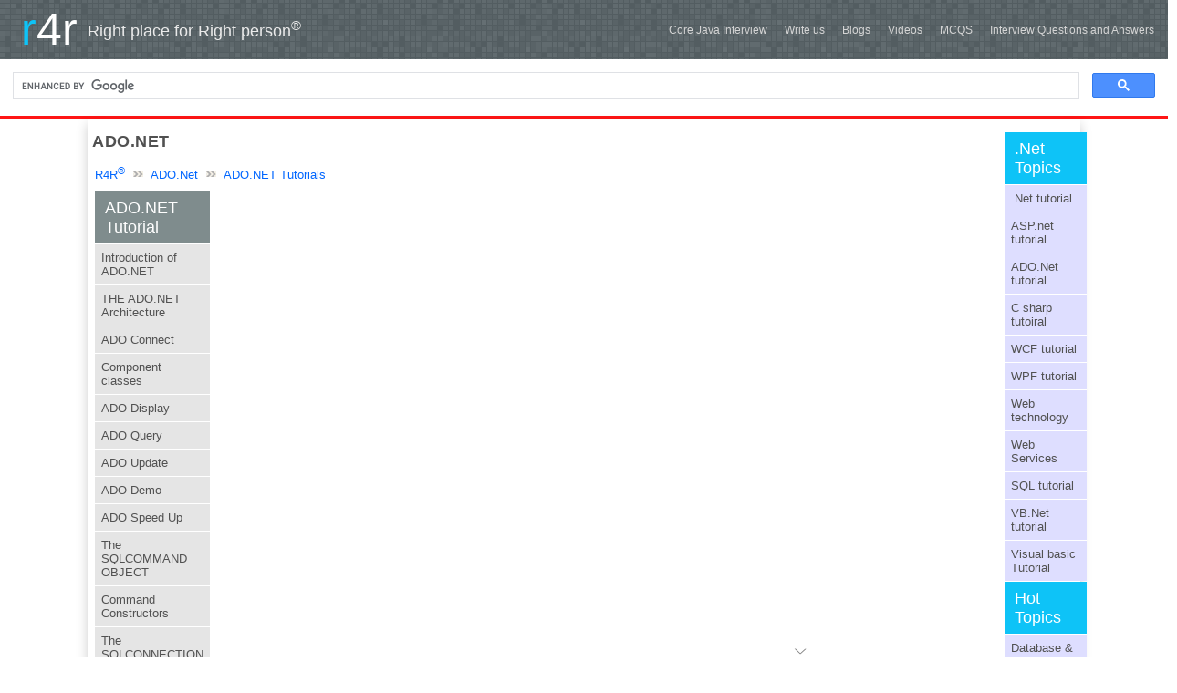

--- FILE ---
content_type: text/html
request_url: https://r4r.co.in/ado.net/01/tutorial/ado.net/index.shtml
body_size: 8717
content:

<!DOCTYPE HTML PUBLIC "-//W3C//DTD HTML 4.01 Transitional//EN" "http://www.w3c.org/TR/1999/REC-html401-19991224/loose.dtd">
<HTML><HEAD><TITLE>ADO.NET basic tutorials</TITLE>
<META content="Rajesh Kumar" name="author">
<META http-equiv="expires" content="0">
<META content="r4r.co.in" name="owner">
<META http-equiv=content-type content="text/html; charset=iso-8859-1">
<meta name="description" CONTENT="ADO.NET basic tutorials,ADO.NET basic tutorials,ADO.NET basic tutorials with eaxmples,ADO.NET basic tutorials with example" >
<meta name="keywords" CONTENT="ADO.NET basic tutorials,ADO.NET basic tutorials,ADO.NET basic tutorials with eaxmples,ADO.NET basic tutorials with example">

<!-- header start-->	
		<META http-equiv=content-type content="text/html; charset=iso-8859-1">
		<META http-equiv="Content-Language" content="en-us">
		   <link href="http://r4r.co.in/images/logo.gif" type="image/gif" rel="SHORTCUT ICON">
        <link href="/css/main.css" rel="stylesheet" type="text/css" />
	</HEAD>

	<BODY>
    <script async src="https://pagead2.googlesyndication.com/pagead/js/adsbygoogle.js?client=ca-pub-5257291800535158"
     crossorigin="anonymous"></script>
<link href="/css/menu.css" rel="stylesheet" type="text/css" />
<script src="/js/menu.js" type="text/javascript"></script>
<script src="/js/jquery 1.6.4.js" type="text/javascript"></script>




<script type="text/javascript">
		$(document).ready(function() {
					$(document).scroll(function() {
						var scrollTop = document.documentElement.scrollTop || document.body.scrollTop;
						if (scrollTop > 250)
						{
							$('#top_button').fadeIn();
						}
						else
						{
							$('#top_button').fadeOut();
						}
					});
					
					$('#top_button').click(function() {
						document.documentElement.scrollTop=0;
						document.body.scrollTop=0;
						$('#top_button').fadeOut();
					});
			});
		
		</script>
         <a id="top_button" style="position: fixed;bottom: 50px;right: 3%;z-index: 990;-webkit-border-radius: 5px; display:none;-moz-border-radius: 5px; cursor:pointer;"></a>
	<script src="https://analytics.ahrefs.com/analytics.js" data-key="zsSVa1rAYrbcsYn04Fgl2g" async></script>
<div class="header">
<table cellpadding="0" cellspacing="0">
<tr>
<td style="width:20%;">
	<div class="logo"><table><tr><td>
    <font style="color:#FFF; font-size:50px; margin-left:20px;"><font style="color:#0EC3F7;">r</font>4r</font>
    </td><td valign="middle">Right place for Right person<sup>&reg;</sup></td></tr></table>
    </div>
</td>
<td style="width:80%; text-align:right;">
	<ul class="extra_menu">
	    
	<li> <a href="https://r4r.co.in/interview-questions-answers/?categoryFilter=Core%20Java%20SUB">Core Java Interview</a></li>
  	<li> <a href="/profile/feedback.shtml">Write us</a></li>
    		
    	
     <li><a href="https://r4r.co.in/blogs/">Blogs</a></li>
       
       
         
         <li><a href="/videos">Videos</a></li>
       <li><a href="/mcqs">MCQS</a></li>
	    <li><a href="https://r4r.co.in/answer/">Interview Questions and Answers</a></li>
	   
    </ul>
 
</td>
</tr>
</table>
<script async src="https://cse.google.com/cse.js?cx=partner-pub-5257291800535158:lov72h-bawd"></script>
<div class="gcse-search"></div>

</div>

    
    <div class="page_wrapper" style=" padding-top:10px;">
        <table cellpadding="3">
        	<tr>
            <td style="width:83%;"><h1>ADO.NET</h1>
            <div class="link_menu"><a href="/">R4R<sup>&reg;</sup></a>
            <img src="http://r4r.co.in/images/left_menu_bullet.gif" width="11" height="6"/> 
            <a href="/ado.net">ADO.Net</a>
              <img src="http://r4r.co.in/images/left_menu_bullet.gif" width="11" height="6"/> 
			  
			  <a href="/ado.net/01/tutorial/ado.net/">ADO.NET Tutorials</a>
                                   
              </div>
			  
            	<table>
                    <tr>
                        <td style="width:20%" valign="top">

<div id="left_menu">
<div>ADO.NET Tutorial</div>
<p>
<a href="http://r4r.co.in/ado.net/01/tutorial/ado.net/introduction%20of%20ado%20.net.shtml" tabindex="1" >I</a><a href="http://r4r.co.in/ado.net/01/tutorial/ado.net/introduction%20of%20ado%20.net.shtml" tabindex="1">ntroduction of ADO.NET </a></p>

<p>
<a href="http://r4r.co.in/ado.net/01/tutorial/ado.net/THE_ADO.NET_%20Architecture.shtml" tabindex="2"> THE ADO.NET  Architecture</a></p>

<p>
<a href="#" tabindex="3" >ADO Connect</a></p>

<p>
<a href="http://r4r.co.in/ado.net/01/tutorial/ado.net/Component-classes.shtml" tabindex="4" >Component classes</a></p>

<p>
<a href="#" tabindex="5" >ADO Display</a></p>

<p>
<a href="#" tabindex="6" >ADO Query</a></p>

<p>
<a href="#" tabindex="7" >ADO Update</a></p>

<p>
<a href="#" tabindex="8" >ADO Demo</a></p>

<p>
<a href="#" tabindex="9" >ADO Speed Up</a></p>

<p>
<a href="http://r4r.co.in/ado.net/01/tutorial/ado.net/sqlcommand.shtml" tabindex="10" >The SQLCOMMAND OBJECT</a></p>

<p>
<a href="http://r4r.co.in/ado.net/01/tutorial/ado.net/Command_Constructors.shtml" tabindex="11" >Command Constructors</a></p>

<p>
<a href="http://r4r.co.in/ado.net/01/tutorial/ado.net/The%20SQLCONNECTION%20OBJECT.shtml" tabindex="12" >The SQLCONNECTION OBJECT</a></p>

<p>
<a href="http://r4r.co.in/ado.net/01/tutorial/ado.net/Handling_Connection_%20Events.shtml" tabindex="13" >Handling Connection Events</a></p>

<p>
<a href="http://r4r.co.in/ado.net/01/tutorial/ado.net/dataset%20ado%20.net.shtml" tabindex="14" >Dataset object in ADO .NET</a></p>

<p>
<a href="http://r4r.co.in/ado.net/01/tutorial/ado.net/dataadapter.shtml" tabindex="15" >Data adapter</a></p>

<p>
<a href="http://r4r.co.in/ado.net/01/tutorial/ado.net/Handling%20DataAdapter%20Events.shtml" tabindex="15" >Handling DataAdapter Events</a></p>

<p>
<a href="http://r4r.co.in/ado.net/01/tutorial/ado.net/datareader.shtml" tabindex="15" >DataReader</a></p>

<p>
<a href="http://r4r.co.in/ado.net/01/tutorial/ado.net/use_of_CommandBuilder.shtml" tabindex="15" >Use of CommandBuilder</a></p>

<p>
<a href="http://r4r.co.in/ado.net/01/tutorial/ado.net/ADO.NET%20and%20XML.shtml" tabindex="15" >ADO.NET and XML</a></p>

<p>
<a href="#" tabindex="15" >ADO DataTypes</a></p>

<p>
<a href="#" tabindex="15" >ADO Stream</a></p>
</div>


<div id="left_menu">
<div>ADO.NET Projects</div>


<p><a href="#" tabindex="1">ADO.NET Project 1</a></p>

</div>

<div id="left_menu">
<div>ADO.NET Examples</div>
<p><a href="#" tabindex="1" >Examples</a></p>
</div>




<div id="left_menu">
<div>ADO.NET Interview materials</div>


<p>
<a href="http://r4r.co.in/ado.net/ADO.net_Interview_Questions_and%20Answers/ADO.net_Subjective_Questions_And_Answers.php" tabindex="1" >ADO.NET subjective question</a></p>

<p>
<a href="http://r4r.co.in/ado.net/ADO.net_Interview_Questions_and%20Answers/ADO.net_Interview_Questions_And_Answers.php" tabindex="2" >ADO.NET Interview question</a></p>

<p>
<a href="http://r4r.co.in/ado.net/ADO.net_Interview_Questions_and%20Answers/ADO.net_Objective_Questions_And_Answers.php" tabindex="3" >ADO.NET Objective question</a></p>

<p>
<a href="http://r4r.co.in/ado.net/ADO.net_Interview_Questions_and%20Answers/" tabindex="4">ADO.NET FAQS</a></p>
</div>
</td>
                        
                        
                        <td style="80%" valign="top">
                        <div class="main_content"> 	 
<!-- header End--><script async src="https://pagead2.googlesyndication.com/pagead/js/adsbygoogle.js?client=ca-pub-5257291800535158"     crossorigin="anonymous"></script><!-- r4rcoin-july-2021 --><ins class="adsbygoogle"     style="display:block"     data-ad-client="ca-pub-5257291800535158"     data-ad-slot="3278409347"     data-ad-format="auto"     data-full-width-responsive="true"></ins><script>     (adsbygoogle = window.adsbygoogle || []).push({});</script><amp-ad width="100vw" height="320"     type="adsense"     data-ad-client="ca-pub-5257291800535158"     data-ad-slot="3278409347"     data-auto-format="rspv"     data-full-width="">  <div overflow=""></div></amp-ad><script async src="https://securepubads.g.doubleclick.net/tag/js/gpt.js"></script><div id="300x250">  <script>    window.googletag = window.googletag || {cmd: []};    googletag.cmd.push(function() {    googletag.defineSlot('/22655618713/ca-pub-2557110734934372-tag', [300, 250], '300x250').addService(googletag.pubads());    googletag.enableServices();    googletag.display('300x250');    });  </script></div><script async='async' src='https://www.googletagservices.com/tag/js/gpt.js'></script><script>  var gptadslots = [];  var googletag = googletag || {cmd:[]};</script><script>  googletag.cmd.push(function() {    var responsiveads = googletag.sizeMapping()          .addSize([0,0],[[336,280],[300,250],[250,250],[320,250],[320,100],[320,50],[300,100],[300,50]])          .addSize([750,200],[[728,90],[336,280],[300,250],[400,300],[480,320],[320,250]])          .addSize([975,200],[[728,90],[970,250],[336,280],[300,250],[400,300],[480,320],[320,250],[980,90],[980,120]])                    .build();                                               gptadslots.push(googletag.defineSlot('/22655618713/ca-pub-2557110734934372-tag', [[336,280]], 'adplus')                            .defineSizeMapping(responsiveads)                            .addService(googletag.pubads()));                       googletag.enableServices();  });</script>	<center>		<div id='adplus'>  <script>    googletag.cmd.push(function() { googletag.display('adplus'); });  </script></div></center><script async src="https://securepubads.g.doubleclick.net/tag/js/gpt.js"></script><div id="Native-MultiPlex"><script>    window.googletag = window.googletag || {cmd: []};    googletag.cmd.push(function() {    googletag.defineSlot('/22655618713/ca-pub-2557110734934372-tag', ['fluid'], 'Native-MultiPlex').addService(googletag.pubads());    googletag.enableServices();    googletag.display('Native-MultiPlex');    }); </script></div><div id='fixedban' style='width:100%;margin:auto; text-align:center;float:none;overflow:hidden; display:scroll;position:fixed; bottom:0;z-index:9999999'><div style='text-align:center;display:block;max-width:970px;height:auto;overflow:hidden;margin:auto'>  <script async='async' src='https://www.googletagservices.com/tag/js/gpt.js'></script><script>  var gptadslots = [];  var googletag = googletag || {cmd:[]};</script><script>  googletag.cmd.push(function() {    var responsiveads = googletag.sizeMapping()           .addSize([0,0],[[320,50],[300,75],[300,50]])           .addSize([730,200],[[728,90],[468,60]])           .addSize([975,200],[[970,90],[728,90],[960,90],[750,100],[950,90],[468,60]])  .build();                           gptadslots.push(googletag.defineSlot('/22655618713/Sticky-Anchor', [[320,100]], 'adplus-anchor')                            .setTargeting('site', ['elitemanga.org'])                            .defineSizeMapping(responsiveads)                            .addService(googletag.pubads()));                       googletag.enableServices();  }); </script>     <div> <a id='close-fixedban' onclick='document.getElementById(&apos;fixedban&apos;).style.display = &apos;none&apos;;' style='cursor:pointer;'><img src="https://ad.plus/adplus-advertising.svg" alt="adplus-dvertising" title='Ad.Plus Advertising' style='vertical-align:middle;'/></a></div> <div id='adplus-anchor'>  <script>   googletag.cmd.push(function() { googletag.display('adplus-anchor'); });  </script></div></div></div><script async src="https://securepubads.g.doubleclick.net/tag/js/gpt.js"></script>    <script>   window.googletag = window.googletag || {cmd: []};          googletag.cmd.push(function() {            var interstitialSlot = googletag.defineOutOfPageSlot('/22655618713/ca-pub-2557110734934372-tag', googletag.enums.OutOfPageFormat.INTERSTITIAL);            if (interstitialSlot) interstitialSlot.addService(googletag.pubads());            googletag.pubads().enableSingleRequest();            googletag.enableServices();   googletag.display(interstitialSlot);     }); </script>     	 	 <script async src="https://pagead2.googlesyndication.com/pagead/js/adsbygoogle.js?client=ca-pub-5257291800535158"     crossorigin="anonymous"></script><ins class="adsbygoogle"     style="display:block"     data-ad-format="autorelaxed"     data-ad-client="ca-pub-5257291800535158"     data-ad-slot="8475577235"></ins><script>     (adsbygoogle = window.adsbygoogle || []).push({});</script>


	
<div class="heading">ADO.NET basic Tutorials, ADO.NET basic 
Tutorials, ADO.NET basic tutorials with examples</div>

<table id="indexing">
  <tr>
    <td style="width:33%; text-align:left;"><a href="sql_query.shtml" title="2 you using JUNIT test then Test results is:">Previous</a></td>
    <td style="width:34%; text-align:center;"><a href="index.shtml">Home</a></td>
    <td style="width:33%; text-align:right;"><a href="introduction%20of%20ado%20.net.shtml" title="Introduction of JUNIT">Next</a></td>
  </tr> 
</table>
	<div class="content_link">
<p class="no_border"> <a href="introduction%20of%20ado%20.net.shtml" class="topic">Introduction of ADO.NET</a></p>
<p class="no_border"> <a href="THE_ADO.NET_%20Architecture.shtml" class="topic">THE ADO.NET Architecture</a></p>
<p class="no_border"> <a href="Component-classes.shtml" class="topic">Component classes</a></p>
<p class="no_border"> <a href="sqlcommand.shtml" class="topic">The SQLCOMMAND OBJECT</a></p>
<p class="no_border"> <a href="Command_Constructors.shtml" class="topic">Command Constructors</a></p>
<p class="no_border"> <a href="The%20SQLCONNECTION%20OBJECT.shtml" class="topic">The SQLCONNECTION OBJECT</a></p>
<p class="no_border"> <a href="Handling_Connection_%20Events.shtml" class="topic">Handling Connection Events</a></p>
<p class="no_border"> <a href="dataset%20ado%20.net.shtml" class="topic">Dataset object in ADO .NET</a></p>
<p class="no_border"> <a href="The%20steps%20involved%20to%20fill%20a%20dataset.shtml" class="topic">The steps involved to fill a dataset?</a></p>
<p class="no_border"> <a href="dataadapter.shtml" class="topic">Data adapter</a></p>
<p class="no_border"> <a href="Handling%20DataAdapter%20Events.shtml" class="topic">Handling DataAdapter Events</a></p>
<p class="no_border"> <a href="datareader.shtml" class="topic">DataReader</a></p>
<p class="no_border"> <a href="Connecting%20to%20Various%20Data%20Sources.shtml" class="topic">Connecting to Various Data Sources</a></p>
<p class="no_border"> <a href="use_of_CommandBuilder.shtml" class="topic">Use of CommandBuilder</a></p>
<p class="no_border"> <a href="ADO.NET%20and%20XML.shtml" class="topic">ADO.NET and XML</a></p>
<p class="no_border"> <a href="Transaction%20Processing%20in%20ADO.NET.shtml" class="topic">Transaction Processing in ADO.NET</a></p>
<p class="no_border"> <a href="Step_to_create_transaction.shtml" class="topic">Step To Create Transactions</a></p>
<p class="no_border"> <a href="Data_binding.shtml" class="topic">Data Binding to Controls</a></p>
<p class="no_border"> <a href="Connectionpooling.shtml" class="topic">Connection pooling</a></p>
<p class="no_border"> <a href="Using%20ADO.NET%20in%20Windows%20Forms.shtml" class="topic">Using ADO.NET in Windows Forms</a></p>
<p class="no_border"> <a href="ADO%20Versus%20ADO.NET%20Data%20Types.shtml" class="topic">ADO Versus ADO.NET</a></p>
<p class="no_border"> <a href="Simple%20Data%20Binding%20in%20Windows%20Forms.shtml" class="topic">Simple Data Binding in Windows Forms</a></p>
<p class="no_border"> <a href="Complex%20Data%20Binding%20in%20Windows%20Forms.shtml" class="topic">Complex Data Binding in Windows Forms</a></p>
<p class="no_border"> <a href="Displaying%20Hierarchical%20Data%20Using%20the%20DataGrid.shtml" class="topic">Displaying Hierarchical Data Using the DataGrid</a></p>
<p class="no_border"> <a href="Display%20Data%20Using%20the%20DataGridview%20and%20oledbconnection.shtml" class="topic">Display Data Using the DataGridview and oledbconnection</a></p>
<p class="no_border"> <a href="Display%20Data%20Using%20the%20DataGridview%20and%20Sqlconnection.shtml" class="topic">Display Data Using the DataGridview and Sqlconnection</a></p>
<p class="no_border"> <a href="DataView%20Object.shtml" class="topic">DataView Object</a></p>
<p class="no_border"> <a href="Displaying%20the%20Row%20States%20.shtml" class="topic">Displaying the Row States</a></p>
<p class="no_border"> <a href="Moving%20Large%20Amounts%20of%20Data%20using%20SqlBulkCopy.shtml" class="topic">Moving Large Amounts of Data Using SqlBulkCopy</a></p>
<p class="no_border"> <a href="Editing%20Disconnected%20Data.shtml" class="topic">Editing Disconnected Data</a></p>
<p class="no_border"> <a href="Copy%20a%20DataTable.shtml" class="topic">Copy a DataTable</a></p>
<p class="no_border"> <a href="DataTable%20Events.shtml" class="topic">DataTable Events</a></p>
<p class="no_border"> <a href="Usage%20of%20DataTable%20Events.shtml" class="topic">Usage of DataTable Events</a></p>
<p class="no_border"> <a href="mergetwotable.shtml" class="topic">Merge Two Table</a></p>
<p class="no_border"> <a href="Same%20Table%20Structures%20with%20Primary%20Key.shtml" class="topic">Same Table Structures, with Primary Key</a></p>
<p class="no_border"> <a href="Merge%20Case%202%20Same%20Table%20Structures,No%20Primary%20Key.shtml" class="topic">Merge Case  : Same Table Structures,No Primary Key</a></p>
<p class="no_border"> <a href="Merge%20Case%20%20Common%20Column,%20with%20Primary%20Key.shtml" class="topic">Merge Case  : Common Column, with Primary Key</a></p>
<p class="no_border"> <a href="Merge%20Case%20%20Absolutely%20Different%20Table%20Structures.shtml" class="topic">Merge Case  : Absolutely Different Table Structures</a></p>
<p class="no_border"> <a href="Adding%20Records%20Using%20Mapped%20Names.shtml" class="topic">Adding Records Using Mapped Names</a></p>
<p class="no_border"> <a href="Updating%20Records%20Using%20Mapped%20Names.shtml" class="topic">Updating Records Using Mapped Names</a></p>
<p class="no_border"> <a href="Working%20with%20Stored%20Procedures.shtml" class="topic">Working with Stored Procedures</a></p>

<p class="no_border"> <a href="Stored%20Procedures%20Comparison%20with%20functions.shtml" class="topic">Stored Procedures Comparison 
with functions</a></p>
<p class="no_border"> <a href="Stored%20Procedures%20Example.shtml" class="topic">Stored Procedures Example</a></p>
<p class="no_border"> <a href="Using%20ADO.NET%20in%20Web%20Forms.shtml" class="topic">Using ADO.NET in Web Forms</a></p>
<p class="no_border"> <a href="Using%20the%20DataList%20Control.shtml" class="topic">Using the DataList Control</a></p>
<p class="no_border"> <a href="COM%20Interoperability.shtml" class="topic">COM Interoperability</a></p>
<p class="no_border"> <a href="Using%20ADOX%20in%20the%20.NET%20Framework.shtml" class="topic">Using ADOX in the .NET Framework</a></p>
<p class="no_border"> <a href="access.shtml" class="topic">Connecting to MS Access Database in ASP .NET</a></p>
<p class="no_border"> <a href="MSaccess.shtml" class="topic">Read Data from table using OleDBDataReader</a></p>
<p class="no_border"> <a href="sql.shtml" class="topic">Connecting to MS SQL Database in ASP .NET</a></p>
<p class="no_border"> <a href="update_grid.shtml" class="topic">How To Update a Grid View Value Using Procedure in ASP .NET</a></p>
<p class="no_border"> <a href="Insert.shtml" class="topic">Insert a Data in Database using Procedure in ASP .NET</a></p>
<p class="no_border"> <a href="single.shtml" class="topic">How to Get all Information SQL Server in ASP .NET</a></p>
<p class="no_border"> <a href="Retrive.shtml" class="topic">Retrieving Data Using a SQL Server Stored Procedure IN ASP.NET</a></p>
<p class="no_border"> <a href="StrngBuilder.shtml" class="topic">Build SqlConnectionStringBuilder from connection string</a></p>
<script async src="https://pagead2.googlesyndication.com/pagead/js/adsbygoogle.js?client=ca-pub-5257291800535158"     crossorigin="anonymous"></script><!-- r4rcoin-july-2021 --><ins class="adsbygoogle"     style="display:block"     data-ad-client="ca-pub-5257291800535158"     data-ad-slot="3278409347"     data-ad-format="auto"     data-full-width-responsive="true"></ins><script>     (adsbygoogle = window.adsbygoogle || []).push({});</script><script async src="https://securepubads.g.doubleclick.net/tag/js/gpt.js"></script><div id="300x250">  <script>    window.googletag = window.googletag || {cmd: []};    googletag.cmd.push(function() {    googletag.defineSlot('/22655618713/ca-pub-2557110734934372-tag', [300, 250], '300x250').addService(googletag.pubads());    googletag.enableServices();    googletag.display('300x250');    });  </script></div>
<p class="no_border"> <a href="Disply_String.shtml" class="topic">How To Build a connection 
string from component parameters and display It.</a></p>
<p class="no_border"> <a href="para_query.shtml" class="topic">Executing a Parameterized Query with SqlCommand in ASP. NET</a></p>
<p class="no_border"> <a href="Mult_insert.shtml" class="topic">How to execute multiple SQL 
statements using a SqlCommand object</a></p>
<p class="no_border"> <a href="tbi_inf.shtml" class="topic">How to Get Table Information in ASP 
.NET</a></p>
<p class="no_border"> <a href="grd_update.shtml" class="topic">How to update a table data in 
GridView Control Using C#</a></p>
<p class="no_border"> <a href="create_tbl.shtml" class="topic">Inserts (Create) a new table in 
ASP .Net using C#</a></p>
<p class="no_border"> <a href="cmdBuilder.shtml" class="topic">Insert Data using 
SqlCommandBuilder in ADO.NET using C#</a></p>

<p class="no_border"> <a href="sql_query.shtml" class="topic">Using SqlCommandBuilder show SQL 
statement</a></p>
</div>


<table id="indexing">
  <tr>
    <td style="width:33%; text-align:left;"><a href="sql_query.shtml" title="2 you using JUNIT test then Test results is:">Previous</a></td>
    <td style="width:34%; text-align:center;"><a href="index.shtml">Home</a></td>
    <td style="width:33%; text-align:right;"><a href="introduction%20of%20ado%20.net.shtml" title="Introduction of JUNIT">Next</a></td>
  </tr> 
</table>

 <!-- Footer Start--><script async src="https://pagead2.googlesyndication.com/pagead/js/adsbygoogle.js?client=ca-pub-5257291800535158"     crossorigin="anonymous"></script><!-- r4rcoin-july-2021 --><ins class="adsbygoogle"     style="display:block"     data-ad-client="ca-pub-5257291800535158"     data-ad-slot="3278409347"     data-ad-format="auto"     data-full-width-responsive="true"></ins><script>     (adsbygoogle = window.adsbygoogle || []).push({});</script>		
		</div>
                        </td>
                    </tr>
            	</table>
            </td>
            <td style="width:17%" valign="top">
				<div id="right_menu">

<div>.Net Topics</div>
<p>
<a href="http://r4r.co.in/dotnet/" tabindex="1">.Net tutorial</a></p>
<p>
<a href="http://r4r.co.in/asp.net/" tabindex="2">ASP.net tutorial </a></p>
<p>
<a href="http://r4r.co.in/ado.net/" tabindex="4">ADO.Net tutorial</a></p>
<p>
<a href="http://r4r.co.in/c1/" tabindex="3">C sharp tutoiral</a></p>
<p>
<a href="http://r4r.co.in/wcf/" tabindex="4">WCF tutorial</a></p>
<p>
<a href="http://r4r.co.in/wpf/" tabindex="5">WPF tutorial</a></p>
<p>
<a href="http://r4r.co.in/webtechnology/" tabindex="6"> Web technology</a></p>
<p>
<a href="http://r4r.co.in/webservice/" tabindex="7">Web Services</a></p>
<p>
<a href="http://r4r.co.in/sql/" tabindex="8">SQL tutorial</a></p>
<p>
<a href="http://r4r.co.in/vb.net/" tabindex="10">VB.Net tutorial</a></p>
<p>
<a href="http://r4r.co.in/vb/" tabindex="11">Visual basic Tutorial</a></p>
</div>
 
  </div>
  
  <div id="right_menu">
	<div>Hot Topics</div>
	  <p><a href="http://r4r.co.in/sql/" tabindex="1" title="Database & SQL/PLSQL for freshers and experienced"> Database & SQL</a></p>
  <p><a href="http://r4r.co.in/hr/" tabindex="1" title="HR FAQs for freshers and experienced"> HR FAQs</a></p>
  <p><a href="http://r4r.co.in/faq/" tabindex="1" title="Interview & FAQs for freshers and experienced"> Interview & FAQs</a></p>
  <p><a href="http://r4r.co.in/ask/" tabindex="1" title="ASK Questions ,freshers and experienced"> ASK Questions</a></p>
  <p><a href="http://r4r.co.in/php/" tabindex="1" title="PHP for freshers and experienced"> PHP</a></p>
  <p><a href="http://r4r.co.in/testing/" tabindex="1" title="Testing for freshers and experienced"> Testing</a></p>
  
  </div>
    <div id="right_menu">
  <div>More Links</div>
	  <p><a href="http://r4r.co.in/tutorials/" tabindex="1" title="Tutorials for freshers and experienced"> Tutorials</a></p>
  <p><a href="http://r4r.co.in/articles/" tabindex="1" title="Articles for freshers and experienced"> Articles</a></p>
  <p><a href="http://r4r.co.in/sourcecode/" tabindex="1" title="Source Code for freshers and experienced"> Source Code</a></p>
  <p><a href="http://r4r.co.in/ebooks/" tabindex="1" title="eBook for freshers and experienced"> e-Books</a></p>
  <p><a href="http://r4r.co.in/certifications/" tabindex="1" title="Certifications Study materials for freshers and experienced"> Certifications</a></p>
  <p><a href="http://r4r.co.in/faq/" tabindex="1" title="FAQS for freshers and experienced"> FAQS</a></p>
  
  </div>
           	</td></tr>
    	
        </table>
    </div>
   
    <div class="footer">
    	 <div class="footer_inner">
         <table cellpadding="10px;">
         	<tr>
				<td>
                	<p class="heading">Others</a></p>
                	  <p class="topic"><a href="http://r4r.co.in/mcqs/">MCQs</a></p>
                   	<p class="topic"><a href="http://r4r.co.in/onlineexams/">Onlineexams</a></p>
                   	<p class="topic"><a href="http://r4r.co.in/videos/?categoryname=Core%20Java%20Basics(Hindi)">Videos</a></p>
                    <p class="topic"><a href="http://r4r.co.in/openchat/">Chats </a></p>
                   	
                  	<p class="topic"><a href="http://forums.r4r.co.in/">Forums</a></p>
                </td>
                <td>
                	<p class="heading">Languages</a></p>
                    <p class="topic"><a href="http://r4r.co.in/java/">JAVA Technology </a></p>
                   	<p class="topic"><a href="http://r4r.co.in/php/">PHP Language</a></p>
                    <p class="topic"><a href="http://r4r.co.in/c1/01/tutorial/csharp/">C# Language</a></p>
                   	<p class="topic"><a href="http://r4r.co.in/cpp/basic_tutorials/01/">C++ Language</a></p>
					<p class="topic"><a href="http://r4r.co.in/c/">C Language</a></p>
                </td>
                <td>
                	<p class="heading">Frameworks</p>
                    <p class="topic"><a href="http://r4r.co.in/java/spring/basic/tutorial/spring2.5/">Spring Framework</a></p>
                   	<p class="topic"><a href="http://r4r.co.in/java/struts/basic/tutorial/struts2.0/">Struts Framework</a></p>
                    <p class="topic"><a href="http://r4r.co.in/asp.net/01/tutorial/asp.net/">.Net Framework</a></p>
                   	<p class="topic"><a href="http://r4r.co.in/java/hibernate/basic/tutorial/hibernate-basic-tutorials/">Hibernate Framework</a></p>
					<p class="topic"><a href="http://r4r.co.in/ado.net/01/tutorial/ado.net/index.shtml">ADO.Net Framework</a></p>
                </td>
                <td>
                	<p class="heading">Web / Design</p>
                    <p class="topic"><a href="http://r4r.co.in/html/">Hypertext Markup Language</a></p>
                   	<p class="topic"><a href="http://r4r.co.in/xml/">Extensible Markup Language</a></p>
                    <p class="topic"><a href="http://r4r.co.in/javascript/">Java Scripting Language</a></p>
                   	<p class="topic"><a href="http://r4r.co.in/css/">Cascading Style Sheet</a></p>
					<p class="topic"><a href="http://r4r.co.in/css/">Asynchronous Javascript &amp; Xml</a></p>
                </td>
                <td><p class="heading">Mobile Technology</p>
                	<p class="topic"><a href="http://r4r.co.in/java/android/basic/tutorial/Android/">Android Technology</a></p>
					<p class="topic"><a href="http://r4r.co.in/java/android/Android_Interview_Questions_And_Answers/">Android FAQS</a></p>
                   	<p class="topic"><a href="http://r4r.co.in/java/j2me/basic/tutorial/j2me/">J2ME(Java Micro Edittion)</a></p>
					<p class="topic"><a href="http://r4r.co.in/java/j2me/basic/example/Mobile_Servlet/">J2ME Example</a></p>
						<p class="topic"><a href="http://r4r.co.in/java/j2me/J2ME_Interview_Questions_And_Answers/">J2ME FAQS</a></p>
                </td>
                <td><p class="heading">Sql &amp; Technology </p> 
                    <p class="topic"><a href="http://r4r.co.in/sql/01/tutorial/basics/">SQL Server</a></p>
					  <p class="topic"><a href="http://r4r.co.in/java/servlet/basic/tutorial/Servlet/">Servlet Technology</a></p>
					    <p class="topic"><a href="http://r4r.co.in/java/jsp/">Jsp Technology</a></p>  
						<p class="topic"><a href="http://r4r.co.in/webservice/01/tutorial/basic/">Web Services</a></p>
						  <p class="topic"><a href="http://r4r.co.in/testing/basic-testing/">Testing Tutorial</a></p>
                   	</td>
                   	
                <td style="width:10%;"><p class="heading">R4R</p> 
                	<p class="topic"><a href="http://r4r.co.in/profile/index.shtml">About Us</a></p>
                   	<p class="topic"><a href="http://r4r.co.in/profile/contact_us.shtml">Contact Us</a></p>
                    <p class="topic"><a href="http://r4r.co.in/profile/">Policy</a></p>
                   	<p class="topic"><a href="http://r4r.co.in/profile/">T & C</a></p>
                    <p class="topic"><a href="http://r4r.co.in/profile/careers.shtml">Career</a></p>
                </td>
         	</tr>
         </table>
         </div>
         <div class="site_footer">
         	<div class="copyright">Copyright &copy;2021-22 r4r.co.in, all rights reserved. <a href="http://www.theguestspost.com/" rel=â€nofollowâ€>Theguestspost.com</a></div>
            <div class="copyright"><a href="http://r4r.co.in/sitemap.xml">Sitemap</a></div>
             <div class="copyright"><a href="http://r4r.co.in/profile/careers.shtml">Career</a></div>
             <div class="copyright"><a href="http://r4r.co.in/profile/feedback.shtml">Post comment</a></div>
             <div class="copyright"><a href="http://r4r.co.in/profile/index.shtml">About us</a></div>
             <div class="copyright"><a href="/subscription/" rel=â€nofollowâ€ >Subscription</a></div>
			<div class="copyright"><a href="/subscription/unsubscribe.php" rel=â€nofollowâ€  >Unsubscription</a></div>
         </div>
    </div>
    
    
    
<!-- Google tag (gtag.js) -->
<script async src="https://www.googletagmanager.com/gtag/js?id=G-XM7V4GQ1SF"></script>
<script>
  window.dataLayer = window.dataLayer || [];
  function gtag(){dataLayer.push(arguments);}
  gtag('js', new Date());

  gtag('config', 'G-XM7V4GQ1SF');
</script>




    
    
</BODY>
</HTML>
<!-- Footer End-->


--- FILE ---
content_type: text/html; charset=utf-8
request_url: https://www.google.com/recaptcha/api2/aframe
body_size: 112
content:
<!DOCTYPE HTML><html><head><meta http-equiv="content-type" content="text/html; charset=UTF-8"></head><body><script nonce="MFgU30U3Ccc6fa2J0bCHJw">/** Anti-fraud and anti-abuse applications only. See google.com/recaptcha */ try{var clients={'sodar':'https://pagead2.googlesyndication.com/pagead/sodar?'};window.addEventListener("message",function(a){try{if(a.source===window.parent){var b=JSON.parse(a.data);var c=clients[b['id']];if(c){var d=document.createElement('img');d.src=c+b['params']+'&rc='+(localStorage.getItem("rc::a")?sessionStorage.getItem("rc::b"):"");window.document.body.appendChild(d);sessionStorage.setItem("rc::e",parseInt(sessionStorage.getItem("rc::e")||0)+1);localStorage.setItem("rc::h",'1769116432474');}}}catch(b){}});window.parent.postMessage("_grecaptcha_ready", "*");}catch(b){}</script></body></html>